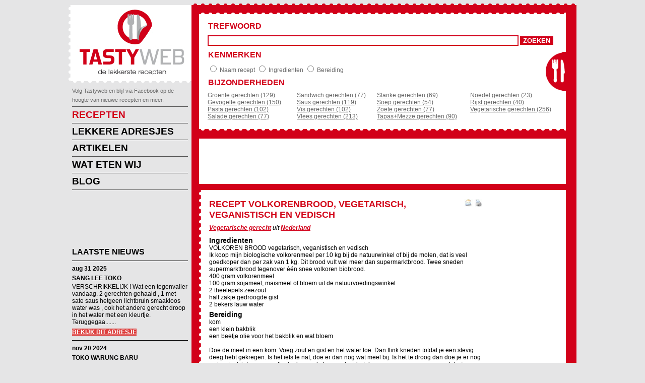

--- FILE ---
content_type: text/html
request_url: https://tastyweb.nl/recept/volkorenbrood,/vegetarisch,/veganistisch/en/vedisch
body_size: 15020
content:


<!DOCTYPE HTML>
<html>
<head>
	<meta http-equiv="Content-type" content="text/html;charset=ISO-8859-1" />
	<title>Recept Volkorenbrood, vegetarisch, veganistisch en vedisch @ tastyweb.nl</title>
	<meta name="content-language" content="nl"/>
	<meta name="description" content="  recept volkorenbrood, vegetarisch, veganistisch en vedisch VOLKOREN BROOD vegetarisch, veganistisch en vedisch  Ik koop mijn biologische volkorenmeel per 10 kg bij de natuurwinkel of bij de molen, dat is vee Nederlandse receptenNederlandse @ tastyweb.nl"/>
	<meta name="keywords" content="VOLKOREN BROOD vegetarisch veganistischvedischIk koop mijn biologische volkorenme per bijnatuurwink of bijmolen dat is ve goedkoper dan per zak van kg Dit brood vult w meer dan supermarktbrood Twee sneden supermarktbrood tegenover &#233;&#233;n snee volkoren biobrood volkorenmeel sojame ma&#239;sme of bloem uitnatuurvoedingswinkel zeezouthalf zakje gedroogde gist bekers lauw water"/>
	<meta name="robots" content="index,follow,all">
	<meta name=revisit-after content="7 DAYS">	
	<link href="/tastyweb/styles/styles.css" rel="stylesheet" type="text/css">
  <script language="JavaScript" type="text/javascript" src="/tastyweb/scripts/tooltip.js"></script>
	<script type="text/javascript" src="/tastyweb/scripts/swfobject.js"></script>
	<script type="text/javascript" src="https://apis.google.com/js/plusone.js">
    {lang: 'nl'}
  </script>
	<link rel="alternate" type="application/rss+xml" title="TastyWeb laatste 10 recepten" href="http://www.tastyweb.nl/rss.asp?lang=nl" /><meta property="fb:admins" content="100000739525619" />
<meta property="og:site_name" content="Tastyweb"/>
  <meta property="og:title" content="Recept Volkorenbrood, vegetarisch, veganistisch en vedisch @ tastyweb.nl"/>

  <meta property="og:url" content="http://www.tastyweb.nl/recept/volkorenbrood,/vegetarisch,/veganistisch/en/vedisch"/>
  <meta property="og:type" content="food"/>
</head>

<body>
<div id="container" class="container">
	
<!-- facebook -->
<div id="fb-root"></div>
<script>(function(d, s, id) {
  var js, fjs = d.getElementsByTagName(s)[0];
  if (d.getElementById(id)) return;
  js = d.createElement(s); js.id = id;
  js.src = "//connect.facebook.net/nl_NL/all.js#xfbml=1&appId=146450508849445";
  fjs.parentNode.insertBefore(js, fjs);
}(document, 'script', 'facebook-jssdk'));</script>
<!-- facebook -->
  <div id="links_logo_blok">
    <div id="links_links_border"></div>
    <div id="links_content"><a href="/default.asp?lang=nl" style="display:block; height:150px; width:239px;"></a></div>
    <div id="links_onder_border"></div>
    <div id="links_navigatie">
    	<div style="padding-bottom: 5px;">
				<span style="font-size: 11px;">Volg Tastyweb en blijf via Facebook op de hoogte van nieuwe recepten en meer.</span> <div class="fb-follow" data-href="https://www.facebook.com/tastyweb" data-layout="button_count" data-show-faces="true" data-font="arial" data-width="239"></div>
			</div>
      <ul class="nav">
        <li class="keuzerecept"><a href="/default.asp?lang=nl">RECEPTEN</a></li>
        <li class=""><a href="/tastyweb/adresjes.asp">LEKKERE ADRESJES</a></li>
        
        <li class=""><a href="/tastyweb/artikelen.asp">ARTIKELEN</a></li>
        <li class=""><a href="/tastyweb/weekmenu.asp">WAT ETEN WIJ</a></li>
        <li class=""><a href="/blogs/">BLOG</a></li>
        <!--<li class=""><a href="#">RECEPT TOEVOEGEN</a></li>-->
      </ul>
    </div>
    <div id="google_links">
    
<script type="text/javascript"><!--
google_ad_client = "ca-pub-8333013015483261";
/* links_recept */
google_ad_slot = "4504337214";
google_ad_width = 200;
google_ad_height = 90;
//-->
</script>
<script type="text/javascript"
src="https://pagead2.googlesyndication.com/pagead/show_ads.js">
</script>
    
    </div>
    <div id="recensies_lijst">
    	<h2>LAATSTE NIEUWS</h2>
      <hr>
    					
							<p class="date">aug 31 2025</p>
              <h3><a style="background-color:transparent; color:#000000; text-decoration:none" href="/tastyweb/adresdetails.asp?intAdresID=11&intAdresSoortID=4">SANG LEE TOKO</a></h3>
              <p>VERSCHRIKKELIJK !  Wat een tegenvaller vandaag. 2 gerechten gehaald , 1 met sate saus hetgeen lichtbruin smaakloos water was , ook het andere gerecht droop in het water met een kleurtje. Teruggegaa.......</p>
							<a href="/tastyweb/adresdetails.asp?intAdresID=11&intAdresSoortID=4">BEKIJK DIT ADRESJE</a>
              <hr>
							
							<p class="date">nov 20 2024</p>
              <h3><a style="background-color:transparent; color:#000000; text-decoration:none" href="/tastyweb/adresdetails.asp?intAdresID=174&intAdresSoortID=4">TOKO WARUNG BARU</a></h3>
              <p>Prima toko, de rendang is top maar de pittige kip wat te zoet voor mij.</p>
							<a href="/tastyweb/adresdetails.asp?intAdresID=174&intAdresSoortID=4">BEKIJK DIT ADRESJE</a>
              <hr>
							
							<p class="date">aug 25 2024</p>
              <h3><a style="background-color:transparent; color:#000000; text-decoration:none" href="/tastyweb/adresdetails.asp?intAdresID=67&intAdresSoortID=3">HET WINKELTJE</a></h3>
              <p>Weet iemand of restaurant Het Winkeltje nog te maken had met Ansje van Brandenberg, die met haar caf&#233; chantant naar dit pand was verhuisd? Ik heb hier ooit wel gegeten en het had wel een zeker entert.......</p>
							<a href="/tastyweb/adresdetails.asp?intAdresID=67&intAdresSoortID=3">BEKIJK DIT ADRESJE</a>
              <hr>
							
							<p class="date">apr 17 2024</p>
              <h3><a style="background-color:transparent; color:#000000; text-decoration:none" href="/recept/tajine/met/rundvlees/en/groenten">TAJINE MET RUNDVLEES EN GROENTEN</a></h3>
              <p>Heerlijk gerecht, ook wat gehakte dadels toegevoegd en ipv tomaten een pakje tomatenblokjes met knoflook genomen.</p>
							<a href="/recept/tajine/met/rundvlees/en/groenten#recensie">LEES ALLE RECENSIES</a>
              <hr>
							
							<p class="date">apr 16 2024</p>
              <h3><a style="background-color:transparent; color:#000000; text-decoration:none" href="/tastyweb/adresdetails.asp?intAdresID=174&intAdresSoortID=4">TOKO WARUNG BARU</a></h3>
              <p> Nog nooit zo slecht gegeten, dus weinig van gegeten.Smaakte bedorven en ieder gerecht was zeer sterk gekruid.Desondanks waren we (mijn man en ik)allebei doodziek van het eten.Zwaar diarree en overgev.......</p>
							<a href="/tastyweb/adresdetails.asp?intAdresID=174&intAdresSoortID=4">BEKIJK DIT ADRESJE</a>
              <hr>
							
							<p class="date">mrt 6 2024</p>
              <h3><a style="background-color:transparent; color:#000000; text-decoration:none" href="/tastyweb/adresdetails.asp?intAdresID=991&intAdresSoortID=3">BOWL STATION AMSTELVEEN POKE ACAI MEXICAN</a></h3>
              <p></p>
							<a href="/tastyweb/adresdetails.asp?intAdresID=991&intAdresSoortID=3">BEKIJK DIT ADRESJE</a>
              <hr>
							
							<p class="date">mrt 6 2024</p>
              <h3><a style="background-color:transparent; color:#000000; text-decoration:none" href="/tastyweb/adresdetails.asp?intAdresID=992&intAdresSoortID=3">BOWL STATION HELMOND POKE - ACAI - MEXICAN</a></h3>
              <p></p>
							<a href="/tastyweb/adresdetails.asp?intAdresID=992&intAdresSoortID=3">BEKIJK DIT ADRESJE</a>
              <hr>
							
							<p class="date">feb 9 2024</p>
              <h3><a style="background-color:transparent; color:#000000; text-decoration:none" href="/tastyweb/adresdetails.asp?intAdresID=94&intAdresSoortID=4">TOKO MAMPIR</a></h3>
              <p>Goede toko, uitgebreid assortiment en heerlijke kant en klaar gerechten. Ook voor advies. Ik kom er al vele jaren.</p>
							<a href="/tastyweb/adresdetails.asp?intAdresID=94&intAdresSoortID=4">BEKIJK DIT ADRESJE</a>
              <hr>
							
							<p class="date">okt 25 2023</p>
              <h3><a style="background-color:transparent; color:#000000; text-decoration:none" href="/recept/tajine/met/rundvlees/en/groenten">TAJINE MET RUNDVLEES EN GROENTEN</a></h3>
              <p>Gemaakt, heerlijk! Heb er nog wat wortel en pompoen bijgevoegd... Erg lekker en hele gezin, inclusief oma van 88, was enthousiast. Bedankt, gaan we zeker vaker doen.. </p>
							<a href="/recept/tajine/met/rundvlees/en/groenten#recensie">LEES ALLE RECENSIES</a>
              <hr>
							
							<p class="date">aug 17 2023</p>
              <h3><a style="background-color:transparent; color:#000000; text-decoration:none" href="/recept/pasta/met/zoete/tomaten/auberginesaus/en/mozzarella">PASTA MET ZOETE TOMATEN AUBERGINESAUS EN MOZZARELLA</a></h3>
              <p>Makkelijk recept en heeeeeeeerlijk om te eten bij een lekker glaasje wijn.!! </p>
							<a href="/recept/pasta/met/zoete/tomaten/auberginesaus/en/mozzarella#recensie">LEES ALLE RECENSIES</a>
              <hr>
							
							<p class="date">mei 8 2023</p>
              <h3><a style="background-color:transparent; color:#000000; text-decoration:none" href="/tastyweb/adresdetails.asp?intAdresID=210&intAdresSoortID=3">JAPANS RESTAURANT PARADIJS OOSTERHOUT</a></h3>
              <p>Wij zijn grote fan van aziatische / all you can eat restaurants, maar Paradijs steekt er met kop en schouders bovenuit.  Netjes gezellig schoon lekker, veel keuze en goede service aan tafel. Vriendel.......</p>
							<a href="/tastyweb/adresdetails.asp?intAdresID=210&intAdresSoortID=3">BEKIJK DIT ADRESJE</a>
              <hr>
							
							<p class="date">feb 9 2023</p>
              <h3><a style="background-color:transparent; color:#000000; text-decoration:none" href="/tastyweb/adresdetails.asp?intAdresID=94&intAdresSoortID=4">TOKO MAMPIR</a></h3>
              <p>Jammer in Terneuzen geen toko ,tja Boertje maar heeft niet alle bumbu's,zoals verse djuruk peruk enz en nergens lemper pasteitjes spekkoek te koop jammer</p>
							<a href="/tastyweb/adresdetails.asp?intAdresID=94&intAdresSoortID=4">BEKIJK DIT ADRESJE</a>
              <hr>
							
							<p class="date">jan 9 2023</p>
              <h3><a style="background-color:transparent; color:#000000; text-decoration:none" href="/recept/sambal/goreng/tahoe/met/petehbonen">SAMBAL GORENG TAHOE MET PETEHBONEN</a></h3>
              <p><img align="right" src="/tastyweb/images/image(9).jpg" height="50"/>Prima recept voor tahoe met petihbonen. De geur klopt. Santenblok werkt ook maar dan moet je even raspen en wat melk ter verdunning gebruiken. Als je er een paar gebakken garnalen aan toevoegt wordt.......</p>
							<a href="/recept/sambal/goreng/tahoe/met/petehbonen#recensie">LEES ALLE RECENSIES</a>
              <hr>
							
							<p class="date">nov 27 2022</p>
              <h3><a style="background-color:transparent; color:#000000; text-decoration:none" href="/recept/mosterdsaus">MOSTERDSAUS</a></h3>
              <p>Ik zocht een vegetarische variant op de mosterdsaus die ik gewoonlijk maakte. Onze vegetari&#235;r heeft er met smaak van gegeten.</p>
							<a href="/recept/mosterdsaus#recensie">LEES ALLE RECENSIES</a>
              <hr>
							
							<p class="date">aug 27 2022</p>
              <h3><a style="background-color:transparent; color:#000000; text-decoration:none" href="/recept/gestoomde/visrolletjes">GESTOOMDE VISROLLETJES</a></h3>
              <p>dit recept zit al 10 jaar in mijn routine, toppertje.  ben aleen niet zo van het platslaan, als je bv kabeljouw filet gebruikt met een scherp mes fillets in de dikte halveren</p>
							<a href="/recept/gestoomde/visrolletjes#recensie">LEES ALLE RECENSIES</a>
              <hr>
							
				
    </div>
    <div>
    	<div class="fb-activity" data-site="http://www.tastyweb.nl" data-width="239" data-height="300" data-header="false" data-font="arial" data-recommendations="false"></div>
    </div>
  </div>

  <div id="content_blok">
    <div id="content_boven_border" class="homepage_boven_border"></div>
    <div id="content_inhoud" class="homepage_inhoud">
    	


<div id="zoekbox">
  <div id="zoekbox_boven_border" class="zoekbox_boven_border"></div>
  <div id="zoekbox_content" style="background:#fff url(/tastyweb/styles/img/bestek_homepage.jpg) right center no-repeat;">
    <form name="zoekform" action="/tastyweb/zoek-recept.asp" method="post">
      <table border="0" class="zoeken">
        <tr>
          <th colspan="4">TREFWOORD</th>
        </tr>
        <tr>
          <td colspan="4"><input type="text" size="75" maxlength="50" name="zoekstring" style="border: #d20019 2px solid;" value=""/>
            <input type="submit" value="ZOEKEN" class="rode_button"/></td>
        </tr>
        <tr>
          <th colspan="4">KENMERKEN</th>
        </tr>
        <tr>
          <td colspan="4"><input type="radio" name="soort" value="naam" />
            Naam recept
            <input type="radio" name="soort" value="ingredient" />
            Ingredienten
            <input type="radio" name="soort" value="bereiding" />
            Bereiding</td>
        </tr>
        <tr>
          <th>BIJZONDERHEDEN</th>
        </tr>
        <tr>
          <td style="width:25%; vertical-align:top;">
							
            <a href="/recepten/groente/gerechten">Groente gerechten (129)</a><br/>
            
            <a href="/recepten/gevogelte/gerechten">Gevogelte gerechten (150)</a><br/>
            
            <a href="/recepten/pasta/gerechten">Pasta gerechten (102)</a><br/>
            
            <a href="/recepten/salade/gerechten">Salade gerechten (77)</a><br/>
            </td><td>
            <a href="/recepten/sandwich/gerechten">Sandwich gerechten (77)</a><br/>
            
            <a href="/recepten/saus/gerechten">Saus gerechten (119)</a><br/>
            
            <a href="/recepten/vis/gerechten">Vis gerechten (102)</a><br/>
            
            <a href="/recepten/vlees/gerechten">Vlees gerechten (213)</a><br/>
            </td><td>
            <a href="/recepten/slanke/gerechten">Slanke gerechten (69)</a><br/>
            
            <a href="/recepten/soep/gerechten">Soep gerechten (54)</a><br/>
            
            <a href="/recepten/zoete/gerechten">Zoete gerechten (77)</a><br/>
            
            <a href="/recepten/tapas+mezze/gerechten">Tapas+Mezze gerechten (90)</a><br/>
            </td><td>
            <a href="/recepten/noedel/gerechten">Noedel gerechten (23)</a><br/>
            
            <a href="/recepten/rijst/gerechten">Rijst gerechten (40)</a><br/>
            
            <a href="/recepten/vegetarische/gerechten">Vegetarische gerechten (256)</a><br/>
            
          </td>
        </tr>
      </table>
    </form>
  </div>
  <div id="zoekbox_onder_border" class="zoekbox_onder_border"></div>
  <div class="google_banner"> 
    <script type="text/javascript"><!--
						google_ad_client = "ca-pub-8333013015483261";
						/* onder zoekblok */
						google_ad_slot = "2907109782";
						google_ad_width = 728;
						google_ad_height = 90;
						//-->
						</script> 
    <script type="text/javascript"
						src="https://pagead2.googlesyndication.com/pagead/show_ads.js">
						</script> 
  </div>
</div>

        <div id="content_main" itemtype="http://schema.org/Recipe" itemscope="" class="hrecipe">
          <div class="content_full">
          	<div class="content_recipe_links_border"></div>
            <div class="content_recipe_content content_met_skyscraper">
                          		<!-- AddThis Button BEGIN -->
                  <div class="addthis_toolbox addthis_default_style " style="float: right; margin-top: 3px;">
                    <a class="addthis_button_facebook_like" fb:like:layout="button_count"></a>
                  	<a href="javascript:void(0);" title="Mail recept naar" onClick="window.open('/tastyweb/mailto.asp?lang=nl&intreceptid=667&intsoortid=20','Email','width=550,height=350')"><img src="/tastyweb/Images/mailto.gif" alt="" height="15" border="0" /></a>
										<a href="javascript:void(0);" title="Print recept" onClick="window.open('/tastyweb/printrecept.asp?lang=nl&intreceptid=667&intsoortid=20','Print','width=700,height=500,scrollbars=yes')"><img src="/tastyweb/Images/printbutton.gif" alt="" height="15" border="0" /></a>
                    <a class="addthis_button_compact"></a>
                    <a class="addthis_counter addthis_bubble_style"></a>
                    <a class="addthis_button_facebook_follow" addthis:userid="tastyweb"></a>
                    
		                &nbsp;<g:plusone size="small"></g:plusone>
					<script type="text/javascript">
					var addthis_config = {
						  data_ga_property: 'UA-67388-1',
						  data_ga_social: true,
						  data_track_addressbar:false
					   };
					</script>
					<script type="text/javascript" src="//s7.addthis.com/js/300/addthis_widget.js#pubid=ra-4e40caca06fdc4db"></script>
                  </div>
          <article>
              <header><h1> RECEPT <span itemprop="name" class="fn">VOLKORENBROOD, VEGETARISCH, VEGANISTISCH EN VEDISCH</span></h1></header>
              
              <p style="padding-top:5px;">
              	<i>
					<b><a href="/recepten/vegetarische/gerechten">Vegetarische gerecht</a></b> uit <b><u><a href="/recepten/uit/Nederland"> Nederland</a> </u></b>
                </i>
              </p>
              <h3>Ingredienten</h3>
              <div itemprop="ingredients">	            
      		  <ul style="margin: 0; list-style: none;"><li class="ingredient" itemprop="ingredients">VOLKOREN BROOD vegetarisch, veganistisch en vedisch</li><li class="ingredient" itemprop="ingredients"></li><li class="ingredient" itemprop="ingredients">Ik koop mijn biologische volkorenmeel per 10 kg bij de natuurwinkel of bij de molen, dat is veel goedkoper dan per zak van 1 kg. Dit brood vult wel meer dan supermarktbrood. Twee sneden supermarktbrood tegenover één snee volkoren biobrood. </li><li class="ingredient" itemprop="ingredients"></li><li class="ingredient" itemprop="ingredients">400 gram volkorenmeel</li><li class="ingredient" itemprop="ingredients">100 gram sojameel, maïsmeel of bloem uit de natuurvoedingswinkel</li><li class="ingredient" itemprop="ingredients">2 theelepels zeezout</li><li class="ingredient" itemprop="ingredients">half zakje gedroogde gist  </li><li class="ingredient" itemprop="ingredients">2 bekers lauw water</li><li></li></ul>
              </div>
              
			  <h3 style="margin-top: 5px;">Bereiding</h3>
              <div itemscope="instructions" class="instructions">
              	kom<br/>een klein bakblik<br/>een beetje olie voor het bakblik en wat bloem<br/><br/>Doe de meel in een kom. Voeg zout en gist en het water toe. Dan flink kneden totdat je een stevig deeg hebt gekregen. Is het iets te nat, doe er dan nog wat meel bij. Is het te droog dan doe je er nog wat water bij. Leg een natte doek over de kom en laat het deeg een uur op een warme plek rijzen. Het kleine bakblik klaar zetten dat is ingevet en van een bloem laagje is voorzien. Na dat uur weer flink doorkneden en de deegbal in het blik leggen. Je handen wat nat maken en de deegbal over het blik verdelen zodat een mooie egale bovenkant ontstaat. Plaats het bakblik in de oven en laat het een half uur staan. Daarna zet je de stand op 200 graden en bak je het brood in 40 min af. <br/>Er zijn ook broodkneedmachines in de handel die je helpen met het kneden van brood. De machines zijn behoorlijk prijzig maar als je reuma hebt is het wel een uitkomst. <br/><br/>baktip: probeer zo veel mogelijk in het weekend te bakken als je een dag en nachtmeter hebt. Het scheelt enorm in de elektrakosten. Een goede elektrische oven gebruikt 600 watt voor het bakken van 2 broden, als je die tegelijk bakt.<br/>
              </div>
           </article>
              
              <p><b>Recept 9 keer bezocht en 2 keer doorgestuurd, toegevoegd op <span class="published"><span class="value-title" title="2002-05-10"></span><time datetime="2002-05-10" itemprop="published">10-5-2002</time></span> door  <span itemprop="author" class="author">Joke Ladan</span>.</b></p>              
              <div>
              		<!-- AddThis Button BEGIN -->
                  <div class="addthis_toolbox addthis_default_style ">
                    <a class="addthis_button_facebook_like" fb:like:layout="button_count"></a>
                  	<a href="javascript:void(0);" title="Mail recept naar" onClick="window.open('/tastyweb/mailto.asp?lang=nl&intreceptid=667&intsoortid=20','Email','width=550,height=350')"><img src="/tastyweb/Images/mailto.gif" alt="" height="15" border="0" /></a>
										<a href="javascript:void(0);" title="Print recept" onClick="window.open('/tastyweb/printrecept.asp?lang=nl&intreceptid=667&intsoortid=20','Print','width=700,height=500,scrollbars=yes')"><img src="/tastyweb/Images/printbutton.gif" alt="" height="15" border="0" /></a>
                    <a class="addthis_button_compact"></a>
                    <a class="addthis_counter addthis_bubble_style"></a>
                    <a class="addthis_button_facebook_follow" addthis:userid="tastyweb"></a>
                    
		                &nbsp;<g:plusone size="small"></g:plusone>
					<script type="text/javascript">
					var addthis_config = {
						  data_ga_property: 'UA-67388-1',
						  data_ga_social: true,
						  data_track_addressbar:false
					   };
					</script>
			        <script type="text/javascript" src="//s7.addthis.com/js/300/addthis_widget.js#pubid=ra-4e40caca06fdc4db"></script>
                  </div>
              </div>
              
              <div align="center">
				<script type="text/javascript"><!--
				google_ad_client = "ca-pub-8333013015483261";
				/* onder recept test groter */
				google_ad_slot = "3024370014";
				google_ad_width = 336;
				google_ad_height = 280;
				//-->
				</script>
				<script type="text/javascript"
				src="https://pagead2.googlesyndication.com/pagead/show_ads.js">
				</script>
              </div>
            </div>

			<div class="skyscraper_google">
				<script type="text/javascript"><!--
				google_ad_client = "ca-pub-8333013015483261";
				/* naast recept 28-2-2013 */
				google_ad_slot = "4538531471";
				google_ad_width = 160;
				google_ad_height = 600;
				//-->
				</script>
				<script type="text/javascript"
				src="https://pagead2.googlesyndication.com/pagead/show_ads.js">
				</script>
			</div>
          </div>


	<div class="recensies_content">
    	<h1>Andere recepten die mogelijk interessant zijn</h1>
		<table style="width:100%; background-color: #ffffff;margin-top: 5px; padding-top: 5px;" border="0">
		<tr>
		
		  <td style="width:17%; font-size:10px;text-align:center;font-weight: bold;">
			<a style="color: #000000;text-decoration: none;" href="/recept/gevulde/champignonhoeden">
			  Gevulde Champignonhoeden<br/>
			</a>
		  </td>
		
		  <td style="width:17%; font-size:10px;text-align:center;font-weight: bold;">
			<a style="color: #000000;text-decoration: none;" href="/recept/dipsaus/aubergine/en/humus/vegetarich,/veganistisch/en/vedisch">
			  Dipsaus aubergine en humus vegetarich, veganistisch en vedisch<br/>
			</a>
		  </td>
		
		  <td style="width:17%; font-size:10px;text-align:center;font-weight: bold;">
			<a style="color: #000000;text-decoration: none;" href="/recept/knoflookbrood">
			  Knoflookbrood<br/>
			</a>
		  </td>
		
		  <td style="width:17%; font-size:10px;text-align:center;font-weight: bold;">
			<a style="color: #000000;text-decoration: none;" href="/recept/sojaslagroom/en/sojanaise/vegetarisch,veganistisch/en/vedisch">
			  Sojaslagroom en sojanaise vegetarisch,veganistisch en vedisch<br/>
			</a>
		  </td>
		
		  <td style="width:17%; font-size:10px;text-align:center;font-weight: bold;">
			<a style="color: #000000;text-decoration: none;" href="/recept/oliebollen,/vegetarisch,/veganistisch/en/vedisch">
			  Oliebollen, vegetarisch, veganistisch en vedisch<br/>
			</a>
		  </td>
		
		  <td style="width:17%; font-size:10px;text-align:center;font-weight: bold;">
			<a style="color: #000000;text-decoration: none;" href="/recept/roomsaus/met/ei,/vegetarisch">
			  Roomsaus met ei, vegetarisch<br/>
			</a>
		  </td>
		
		</tr>
		<tr>
		
		  <td style="width:17%; font-size:10px;text-align:center;">
			<a style="color: #000000;text-decoration: none;" href="/recept/gevulde/champignonhoeden">
			  
			  &nbsp;      
			</a>
		  </td>
		
		  <td style="width:17%; font-size:10px;text-align:center;">
			<a style="color: #000000;text-decoration: none;" href="/recept/dipsaus/aubergine/en/humus/vegetarich,/veganistisch/en/vedisch">
			  
			  &nbsp;      
			</a>
		  </td>
		
		  <td style="width:17%; font-size:10px;text-align:center;">
			<a style="color: #000000;text-decoration: none;" href="/recept/knoflookbrood">
			  
			  &nbsp;      
			</a>
		  </td>
		
		  <td style="width:17%; font-size:10px;text-align:center;">
			<a style="color: #000000;text-decoration: none;" href="/recept/sojaslagroom/en/sojanaise/vegetarisch,veganistisch/en/vedisch">
			  
			  &nbsp;      
			</a>
		  </td>
		
		  <td style="width:17%; font-size:10px;text-align:center;">
			<a style="color: #000000;text-decoration: none;" href="/recept/oliebollen,/vegetarisch,/veganistisch/en/vedisch">
			  
			  &nbsp;      
			</a>
		  </td>
		
		  <td style="width:17%; font-size:10px;text-align:center;">
			<a style="color: #000000;text-decoration: none;" href="/recept/roomsaus/met/ei,/vegetarisch">
			  
			  &nbsp;      
			</a>
		  </td>
		
		</tr>
		</table>
      </div>

          <div class="recensies_content">          
            <hr/>
	       	<a name="recensie"></a><h3 style="float:left; padding-bottom:5px;">Reacties op dit recept: </h3><h3 style="float:right;margin-bottom: 5px;"><a style="background-color:#FFFFFF; color: #D20019; text-decoration: none;" href="/tastyweb/Onderhoud/recensieadd.asp?soortrecensie=recept&lang=nl&intSoortID=20&intID=667">VOEG EEN REACTIE TOE</a></h3>
            <hr style="clear:left;"/>
            Bezoekers hebben hier nog geen recensie opgegeven. Voer nu uw reactie in!
          </div>
        </div>
    </div>
  </div>
</div>
<div style="clear:both"></div>
<div id="container_footer">
  <div id="sitemap">
  	
  	<table>
    	<tr>
      	<th>
        	Recepten
        </th>
      	<th>
        	Recepten uit
        </th>
      	<th>&nbsp;
          
        </th>
      	<th>
        	Diversen
        </th>
			</tr>    
    	<tr>
      	<td>
        	
	             <a href="/recepten/groente/gerechten">Groente gerechten</a><br/>
          
	             <a href="/recepten/gevogelte/gerechten">Gevogelte gerechten</a><br/>
          
	             <a href="/recepten/pasta/gerechten">Pasta gerechten</a><br/>
          
	             <a href="/recepten/salade/gerechten">Salade gerechten</a><br/>
          
	             <a href="/recepten/sandwich/gerechten">Sandwich gerechten</a><br/>
          
	             <a href="/recepten/saus/gerechten">Saus gerechten</a><br/>
          
	             <a href="/recepten/vis/gerechten">Vis gerechten</a><br/>
          
	             <a href="/recepten/vlees/gerechten">Vlees gerechten</a><br/>
          
	             <a href="/recepten/slanke/gerechten">Slanke gerechten</a><br/>
          
	             <a href="/recepten/soep/gerechten">Soep gerechten</a><br/>
          
	             <a href="/recepten/zoete/gerechten">Zoete gerechten</a><br/>
          
	             <a href="/recepten/tapas+mezze/gerechten">Tapas+Mezze gerechten</a><br/>
          
	             <a href="/recepten/noedel/gerechten">Noedel gerechten</a><br/>
          
	             <a href="/recepten/rijst/gerechten">Rijst gerechten</a><br/>
          
	             <a href="/recepten/vegetarische/gerechten">Vegetarische gerechten</a><br/>
          
        </td>
      	<td>
        	
          	<a href="/recepten/uit/amerika">Amerika</a><br/>
            
          
          	<a href="/recepten/uit/antillen+caraibben">Antillen+Caraibben</a><br/>
            
          
          	<a href="/recepten/uit/argentinie">Argentinie</a><br/>
            
          
          	<a href="/recepten/uit/australie">Australie</a><br/>
            
          
          	<a href="/recepten/uit/belgie">Belgie</a><br/>
            
          
          	<a href="/recepten/uit/brazilie">Brazilie</a><br/>
            
          
          	<a href="/recepten/uit/bulgarije">Bulgarije</a><br/>
            
          
          	<a href="/recepten/uit/chili">Chili</a><br/>
            
          
          	<a href="/recepten/uit/china">China</a><br/>
            
          
          	<a href="/recepten/uit/duitsland">Duitsland</a><br/>
            
          
          	<a href="/recepten/uit/frankrijk">Frankrijk</a><br/>
            
          
          	<a href="/recepten/uit/griekenland">Griekenland</a><br/>
            
          
          	<a href="/recepten/uit/groot/britannie">Groot Britannie</a><br/>
            
          
          	<a href="/recepten/uit/hongarije">Hongarije</a><br/>
            
          
          	<a href="/recepten/uit/ierland">Ierland</a><br/>
            
          
          	<a href="/recepten/uit/india">India</a><br/>
            
          
          	<a href="/recepten/uit/indonesie">Indonesie</a><br/>
            
          
          	<a href="/recepten/uit/israel">Israel</a><br/>
            
          
          	<a href="/recepten/uit/italie">Italie</a><br/>
            
          
          	<a href="/recepten/uit/japan">Japan</a><br/>
            
          
						
        </td>
      	<td>
        	
          	<a href="/recepten/uit/joegoslavie">Joegoslavie</a><br/>
            
          
          	<a href="/recepten/uit/korea">Korea</a><br/>
            
          
          	<a href="/recepten/uit/maleisie">Maleisie</a><br/>
            
          
          	<a href="/recepten/uit/marokko">Marokko</a><br/>
            
          
          	<a href="/recepten/uit/mexico">Mexico</a><br/>
            
          
          	<a href="/recepten/uit/midden/oosten">Midden Oosten</a><br/>
            
          
          	<a href="/recepten/uit/nederland">Nederland</a><br/>
            
          
          	<a href="/recepten/uit/noorwegen">Noorwegen</a><br/>
            
          
          	<a href="/recepten/uit/oostenrijk">Oostenrijk</a><br/>
            
          
          	<a href="/recepten/uit/polen">Polen</a><br/>
            
          
          	<a href="/recepten/uit/rusland">Rusland</a><br/>
            
          
          	<a href="/recepten/uit/singapore">Singapore</a><br/>
            
          
          	<a href="/recepten/uit/spanje">Spanje</a><br/>
            
          
          	<a href="/recepten/uit/suriname">Suriname</a><br/>
            
          
          	<a href="/recepten/uit/thailand">Thailand</a><br/>
            
          
          	<a href="/recepten/uit/turkije">Turkije</a><br/>
            
          
          	<a href="/recepten/uit/vietnam">Vietnam</a><br/>
            
          
          	<a href="/recepten/uit/zuid/afrika">Zuid Afrika</a><br/>
            
          
          	<a href="/recepten/uit/zweden">Zweden</a><br/>
            
          
        
        </td>
      	<td>
       		<!--<a href="/tastyweb/tastymap.asp?lang=nl">Tasty Map</a><br/>-->
          <a href="/tastyweb/toprecepten.asp?lang=nl">Top 10 recepten</a><br/>
          <a href="/thema/kindvriendelijke/recepten">Kindvriendelijke recepten</a><br/>
          <a href="/thema/baby/recepten">Baby recepten</a><br/>
      
        
            <a href="/thema/kerst/recepten">Kerst Recepten</a><br/>	
          
          <a href="/informatie/over/sushi">Sushi Informatie</a><br/>
          <a href="/tastyweb/adresjes.asp">Lekkere recensies en adresjes</a>
              <br/>
          <!--
          <a href="/tastyweb/gastenboek.asp?lang=nl&amp;aantal=15">Gastenboek</a><br/>
          <a href="/tastyweb/linkspagina.asp">Lekkere Links</a>                
          -->
          <br/>
                      <a href="/tastyweb/onderhoud/onderhoud.asp?lang=nl" >Toevoegen recepten</a><br/>
          <a href="/tastyweb/weekmenu.asp" >Weekmenu</a><br/>
        
          <a href="/tastyweb/persinfo.asp?lang=nl" >Persoonlijke info</a><br/>	
          <a href="/rss.asp?lang=nl" >RSS</a><br/>	

        </td>
			</tr>
    </table>

  </div>
</div>
</body>
</html>


--- FILE ---
content_type: text/html; charset=utf-8
request_url: https://accounts.google.com/o/oauth2/postmessageRelay?parent=https%3A%2F%2Ftastyweb.nl&jsh=m%3B%2F_%2Fscs%2Fabc-static%2F_%2Fjs%2Fk%3Dgapi.lb.en.OE6tiwO4KJo.O%2Fd%3D1%2Frs%3DAHpOoo_Itz6IAL6GO-n8kgAepm47TBsg1Q%2Fm%3D__features__
body_size: 163
content:
<!DOCTYPE html><html><head><title></title><meta http-equiv="content-type" content="text/html; charset=utf-8"><meta http-equiv="X-UA-Compatible" content="IE=edge"><meta name="viewport" content="width=device-width, initial-scale=1, minimum-scale=1, maximum-scale=1, user-scalable=0"><script src='https://ssl.gstatic.com/accounts/o/2580342461-postmessagerelay.js' nonce="Ntb606zs3aJOnR44LU4-OQ"></script></head><body><script type="text/javascript" src="https://apis.google.com/js/rpc:shindig_random.js?onload=init" nonce="Ntb606zs3aJOnR44LU4-OQ"></script></body></html>

--- FILE ---
content_type: text/html; charset=utf-8
request_url: https://www.google.com/recaptcha/api2/aframe
body_size: 269
content:
<!DOCTYPE HTML><html><head><meta http-equiv="content-type" content="text/html; charset=UTF-8"></head><body><script nonce="0KLmug9N3YjAq63ZTN_ttg">/** Anti-fraud and anti-abuse applications only. See google.com/recaptcha */ try{var clients={'sodar':'https://pagead2.googlesyndication.com/pagead/sodar?'};window.addEventListener("message",function(a){try{if(a.source===window.parent){var b=JSON.parse(a.data);var c=clients[b['id']];if(c){var d=document.createElement('img');d.src=c+b['params']+'&rc='+(localStorage.getItem("rc::a")?sessionStorage.getItem("rc::b"):"");window.document.body.appendChild(d);sessionStorage.setItem("rc::e",parseInt(sessionStorage.getItem("rc::e")||0)+1);localStorage.setItem("rc::h",'1767862127283');}}}catch(b){}});window.parent.postMessage("_grecaptcha_ready", "*");}catch(b){}</script></body></html>

--- FILE ---
content_type: text/css
request_url: https://tastyweb.nl/tastyweb/styles/styles.css
body_size: 3881
content:
@charset "utf-8";
/* CSS Document */

body {
	margin: 0;
	background-color: #e5e5e6;
	padding: 10px 3px 30px 3px;
	font-family:Arial;
	color: #666666;
	height:auto;
}

a {
  color: #d20019;
}


/* ~~ Element-/tagkiezers ~~ */
ul, ol, dl { /* Vanwege de verschillen tussen browsers kunt u het beste geen opvulling en marges gebruiken voor lijsten. Voor consistentie kunt u hier of bij de items (LI, DT, DD) voor de lijsten de gewenste waarden opgeven. Houd er rekening mee dat wat u hier doet, wordt gebruikt in de navigatielijst, tenzij u een specifiekere kiezer opgeeft. */
	padding: 0;
	margin: 0;
}

hr {
	border: 0;
	height: 1px;
	color:#FFFFFF;
	background-color:#FFFFFF;
	width:100%;
}

ul.nav {
	list-style: none; 
	border-top: 1px solid #555555;
	margin-bottom: 15px;
}
ul.nav li {
	border-bottom: 1px solid #555555;
	padding-left: 0px;
}

ul.nav li.keuzerecept a {
	color: #d20019;	
}

ul.nav li.keuzeadres a {
	color: #608c93;	
}

ul.nav li.keuzeartikel a {
	color: #4e3d83;	
}

ul.nav li.keuzewij a {
	/*color: #db8600;*/
	color: #d20019;	
}

ul.nav li.keuzeblog a {
	color: #db8600;
}

ul.nav li.keuzetoevoegen a {
	color: #73343e;	
}

ul.nav li.keuzeingredient a {
	color: #79943e;	
}

.chkfield {
	display:none;
}

ul.nav a, ul.nav a:visited { 
	padding: 5px 7px 5px 0px;
	display: block; 
	text-decoration: none;
	font-weight:bold;
	font-size:19px;
	color: #000000;
}
ul.nav a:hover, ul.nav a:active, ul.nav a:focus { 
}

table.zoeken a, table.zoeken a:visited { 
	text-decoration: underline;
	font-size:12px;
	color: #666666;
}

table.zoekenadres a, table.zoekenadres a:visited { 
	text-decoration: underline;
	font-size:12px;
	color: #666666;
}

table.zoekeningredient a, table.zoekeningredient a:visited { 
	text-decoration: underline;
	font-size:12px;
	color: #666666;
}

ul.nav a:hover, ul.nav a:active, ul.nav a:focus { 
}

table.zoeken {
	font-size: 12px; 
	color: #666666;
	border: 1px;
	width: 100%;
}

table.zoekeningredient {
	font-size: 12px; 
	color: #666666;
	border: 1px;
}

table.zoekenadres {
	font-size: 12px; 
	color: #666666;
	border: 1px;
}

table.zoeken th {
	text-align:left; 
	font-size:16px; 
	font-weight:bold; 
	color: #d20019;
	height: 30px;
}

table.zoekenadres th {
	text-align:left; 
	font-size:16px; 
	font-weight:bold; 
	color: #608c93;
	height: 30px;
}

table.zoekeningredient th {
	text-align:left; 
	font-size:16px; 
	font-weight:bold; 
	color: #8fa461;
	height: 30px;
}

table.zoeken td {
	padding: 0;	
}

table.zoeken tr {
	padding: 0;
}

table.artikeltabel {
	color: #4e3d8e;
}

table.blogtabel {
	color: #db8600;
}

table.artikeltabel a {
	text-decoration: underline;
	color: #4e3d8e;
	font-size: 12px;
}

table.artikeltabel th {
	text-align: left;
	font-size:16px; 
}


table.blogtabel a {
	text-decoration: underline;
	color: #db8600;
	font-size: 12px;
}

table.blogtabel th {
	text-align: left;
	font-size:16px; 
}

h1 {
	text-align:left; 
	font-size:19px; 
	font-weight:bold;
	padding: 0;
	margin: 0;
}

h2 {
	text-align:left; 
	font-size:16px; 
	font-weight:bold;
	padding: 0;
	margin: 0;
}

h3 {
	text-align:left; 
	font-size:14px; 
	font-weight:bold;
	padding: 0;
	margin: 0;	
}

table {
	
}

td {
	vertical-align: top;
}

#container {
	margin: 0 auto;
	min-height: 600px;
	height: 100%;
	width: 1008px;
	overflow: hidden;
	clear: both;
}

.container {
	background-color: #d20019; 
}

.container_adres {
	background-color: #608c93;
}

.container_artikel {
	background-color: #4e3d8e;
}

.container_ingredient {
	background-color: #79943e;
}

.container_blog {
	background-color: #db8600;
}

#container_footer {
	margin: 0 auto;
	background-color: #e5e5e6;
	min-height: 100px;
	height: 100%;
	width: 1008px;
	clear: both;
}

#sitemap {
	margin: 15px 3px 30px 0px;
	padding-left: 15px;
	min-heigth: 100px;
  clear: both;
  width: 993px;
  background-color: #9a9a9a;
}

#sitemap table {
	padding-top: 10px;
	width: 100%;
}

#sitemap th {
	color: #000000;
	font-size: 13px;
	font-weight: bolder;
	width: 25%;
	text-align:left;
}

#sitemap a {
	color: #ffffff;
	font-size: 11px;
	text-decoration: none;
}

#links_logo_blok {
	width:244px;
	float: left;
	height:100%;
	background-color: #e5e5e6;
}

#google_links {
	margin: 0px 7px 5px 7px;	
	background-color: #e5e5e6;
}

#recensies_lijst {
	margin: 0px 7px 5px 7px;
	color: #000000;
	background-color: #e5e5e6;
}

#recensies_lijst hr {
	color:#000000;
	background-color:#000000;
}

#recensies_lijst p {	
	margin: 3px 0 3px 0;
	font-family:Arial, Helvetica, sans-serif;
	font-size: 12px;
}

#recensies_lijst h3 {
	text-align:left; 
	font-size:14px; 
	font-weight:bold;
	padding: 0;
	margin: 0;
}

#recensies_lijst a {
	font-size:12px; 
	font-weight: 800;
	background-color: #dd403e;
	color: #ffffff;
}

#links_links_border {
	margin: 0px;
	padding-left:0px;
	width: 5px;
	background:#e5e5e6 url(img/Wit_links.png) repeat-y left top;
	height:150px;
	float: left;
}

#links_content {
	width: 239px;
	height: 150px;
	min-heigth:150px;
	float: left;
	background: #fff url(img/Logo.jpg) no-repeat center;
}

#links_onder_border {
	margin: 0px;
	padding-left:0px;
	width: 239px;
	background:#e5e5e6 url(img/Wit_onder.png) repeat-x left top;
	height:5px;
	float: right;
	clear:right;
}

#links_navigatie {
	margin-left: 7px;
	margin-right: 7px;
	padding-top: 5px;
	clear:both;
	background-color: #e5e5e6;
}

.rode_button {
	border: none; 
	background-color: #d20019; 
	color: #fff; 
	font-family: Arial; 
	font-weight: bold;
}

.adres_button {
	border: none; 
	background-color: #608c93; 
	color: #fff; 
	font-family: Arial; 
	font-weight: bold;
}

#content_blok {
	float: left;
	width: 761px;
	height: 100%;
}

#content_boven_border {
	position:absolute;
	top: 7px;
	padding-left:0px;
	width: 761px;
	height:4px;
}

.homepage_boven_border {
	background:#e5e5e6 url(img/Rood_boven.png) repeat-x left top;
}

.homepage_boven_border_adres {
	background:#e5e5e6 url(img/Blauw_boven.png) repeat-x left top;
}

.homepage_boven_border_artikel {
	background:#e5e5e6 url(img/Paars_boven.png) repeat-x left top;
}

.homepage_boven_border_ingredient {
	background:#e5e5e6 url(img/Groen_boven.png) repeat-x left top;
}

.homepage_boven_border_blog {
	background:#e5e5e6 url(img/Geel_boven.png) repeat-x left top;
}

#content_inhoud {
	float:inherit;
	padding-left:0px;
	width: 761px;
	height: auto;
	min-height:500px;
	clear:right;
	margin-top:0;
}

.homepage_inhoud {
	background-color:#d20019;	
}

.homepage_adresjes {
	background-color:#608c93;
}

.homepage_artikel {
	background-color:#4e3d8e;
}

.homepage_ingredient {
	background-color:#79943e;
}

.homepage_blog {
	background-color:#db8600;
}

#zoekbox {
	background-color:#ffffff;
	width: 728px;
	min-height: 100px;
	margin: 15px 15px 7px 15px;
}

#zoekbox_content {
	padding: 5px 0 15px 15px;
	min-height: 100px;
}

#zoekbox_boven_border {
	padding-left:0px;
	width: 728px;
	height:4px;
}

.zoekbox_boven_border {
	background:#d20019 url(img/Wit_boven.png) repeat-x left top;
}

.zoekbox_boven_border_adres {
	background:#608c93 url(img/Wit_boven.png) repeat-x left top;
}

.zoekbox_boven_border_artikel {
	background:#4e3d8e url(img/Wit_boven.png) repeat-x left top;
}

.zoekbox_boven_border_ingredient {
	background:#79943e url(img/Wit_boven.png) repeat-x left top;
}

.zoekbox_boven_border_blog {
	background:#db8600 url(img/Wit_boven.png) repeat-x left top;
}

#zoekbox_onder_border {
	padding-left:0px;
	width: 728px;
	height:5px;
	clear: both;
	margin: 0;
	padding-bottom: 15px;
}

.zoekbox_onder_border {
	background:#d20019 url(img/Wit_onder.png) repeat-x left top;
}

.zoekbox_onder_border_adres {
	background:#608c93 url(img/Wit_onder.png) repeat-x left top;
}

.zoekbox_onder_border_artikel {
	background:#4e3d8e url(img/Wit_onder.png) repeat-x left top;
}

.zoekbox_onder_border_ingredient {
	background:#79943e url(img/Wit_onder.png) repeat-x left top;
}

.zoekbox_onder_border_blog {
	background:#db8600 url(img/Wit_onder.png) repeat-x left top;
}

.google_banner {
 min-height:90px;
 height: 90px;
}

#content_main {
	color: #ffffff;
	padding: 5px 15px 15px 15px;
	height: auto;
	font-size: 12px;
}


.recensies_content {
	margin-top: 10px;
	color:#ffffff;
	padding-right: 3px;
}

.recensies_content hr {
	background-color: #dd403e;
}

.recensies_content a {
	color: #ffffff;
}

.content_full a {
	color: #FFF;
}

.content_full h1 {
	margin: 3px 0 3px 0;	
}

.content_full p {
	margin: 3px 2px 10px 0;	
}

.content_full hr {
	background-color: #ffffff;
}

.content_recipe_content a {
	color: #d20019;
}

.content_lijst {
	padding: 15px 0 0 15px;
	font-weight: bold;
	width: 350px;	
	float: left;
}

.date {
	padding: 0px;
	margin: 0px;
	font-size: 12px;	
	font-weight: bold;
}

.recept {
	padding: 0px;
	margin: 0px;
	font-size: 14px;	
	font-weight: bold;
}

.content_lijst a {
	background-color:#FFFFFF;
	font-size:12px;
	color: #d20019;
	font-weight:800;
}

.content_random {
	padding-left: 10px;
	min-height: 100px;
	width: 350px;
	float: right;
	padding-bottom: 15px;
	margin: 0 auto;
	overflow: hidden;
	margin-bottom: 15px;
}

.content_random_links_border {
	margin-bottom: -1000px;
	padding-bottom: 1000px;
	width: 5px;
	background:#d20019 url(img/Rood2_links.png) repeat-y left top;
	float: left;
	min-height: 150px;
}

.content_random_content {
	min-height: 150px;
	background-color: #dd403e;
	margin-right: 3px;
	padding: 15px 15px 1000px 15px;
	margin-bottom: -1000px;
}

h1.content_random_content {
		color: #d20419;
}


.prandom > a {
    color: #FFFFFF;
}

.content_results_links_border {
	margin-bottom: -1000px;
	padding-bottom: 1000px;
	width: 5px;
	background:#d20019 url(img/Rood2_links.png) repeat-y left top;
	float: left;
	min-height: 150px;
}

.content_results_links_border_adres {
	margin-bottom: -1000px;
	padding-bottom: 1000px;
	width: 5px;
	background:#608c93 url(img/Blauw2_links.png) repeat-y left top;
	float: left;
	min-height: 150px;
}

.content_results_content_adres {
	min-height: 150px;
	background-color: #789da3;
	margin-right: 0px;
	padding: 10px 15px 1000px 15px;
	margin-bottom: -1000px;
	font-size: 12px;
}

.content_results_content_adres h2 {
	padding-top: 5px;
	padding-bottom: 3px;
}

.content_results_links_border_artikel {
	margin-bottom: -1000px;
	padding-bottom: 1000px;
	width: 5px;
	background:#4e3d8e url(img/Paars2_links.png) repeat-y left top;
	float: left;
	min-height: 150px;
}

.content_results_content_artikel {
	min-height: 150px;
	background-color: #67599c;
	margin-right: 3px;
	padding: 10px 15px 1000px 15px;
	margin-bottom: -1000px;
	font-size: 12px;
}

.content_results_content_artikel h2 {
	padding-top: 5px;
	padding-bottom: 3px;
}


.content_results_links_border_blog {
	margin-bottom: -1000px;
	padding-bottom: 1000px;
	width: 5px;
	background:#db8600 url(img/Geel2_links.png) repeat-y left top;
	float: left;
	min-height: 150px;
}

.content_results_content_blog {
	min-height: 150px;
	background-color: #e6a236;
	margin-right: 3px;
	padding: 10px 15px 1000px 15px;
	margin-bottom: -1000px;
	font-size: 12px;
}

.content_results_content_blog h2 {
	padding-top: 5px;
	padding-bottom: 3px;
}


.artikel {
	color: #ffffff;
}

.content_results_content {
	min-height: 150px;
	background-color: #dd403e;
	margin-right: 3px;
	padding: 10px 15px 1000px 15px;
	margin-bottom: -1000px;
	font-size: 12px;
}

.content_results_content a {
	font-size: 13px;
	font-weight:bold;
	color:#FFFFFF;
	text-decoration:none;
}

.content_results_content h1 {
		color: #d20419;
}

.content_results_content h2 {
		padding: 0 0 3px 0;
		text-decoration: none;
}

.content_results_content p {
	margin: 3px 0 8px 0;
	font-size: 12px;
	font-weight: normal;
	text-decoration:underline;
}

.content_full {
	min-height: 100px;
	margin: 0 auto;
	overflow: hidden;
	padding-bottom: 15px;
padding-right: 3px;
	color: #FFF;
}

.content_recipe_links_border {
	margin-bottom: -1000px;
	padding-bottom: 1000px;
	width: 5px;
	background:#d20019 url(img/Wit_links.png) repeat-y left top;
	float: left;
	min-height: 150px;
	height: 100%;
}

.content_recipe_content {
	min-height: 150px;
	background-color: #FFFFFF;
	margin-right: 3px;
	padding: 15px 15px 1000px 15px;
	margin-bottom: -1000px;
	font-size: 12px;
	color: #000000;
}

.content_met_skyscraper {
width:548px;
float:left;
padding-right:0px;
margin-right:0px;
}

.skyscraper_google {
width:160px;
min-height:600px;
float:right;
padding:0px;
background-color:#ffffff;
margin-bottom: -1000px;
padding-bottom:1000px;
}

.content_recipe_content h1 {
	color: #d20419;
	font-size:18px;
	font-weight: bold;
}

.content_recipe_content h2 {
	color: #d20419;
	font-size:13px;
	font-weight: bold;
	margin-top: 3px;
	margin-bottom: 3px;
}

.content_recipe_content h3 {
	color: #000000;
	font-size:14px;
	font-weight:bold;
}

.content_recipe_content p {
	color: #000000;
	font-size:12px;
}

.prandom {
	font-size: 11px;
	margin-top: 3px;
}

--- FILE ---
content_type: application/javascript
request_url: https://tastyweb.nl/tastyweb/scripts/tooltip.js
body_size: 2192
content:
/*
 +-------------------------------------------------------------------+
 |                   J S - T O O L T I P   (v1.5)                    |
 |                                                                   |
 | Copyright Gerd Tentler               www.gerd-tentler.de/tools    |
 | Created: Feb. 15, 2005               Last modified: Mar. 28, 2006 |
 +-------------------------------------------------------------------+
 | This program may be used and hosted free of charge by anyone for  |
 | personal purpose as long as this copyright notice remains intact. |
 |                                                                   |
 | Obtain permission before selling the code for this program or     |
 | hosting this software on a commercial website or redistributing   |
 | this software over the Internet or in any other medium. In all    |
 | cases copyright must remain intact.                               |
 +-------------------------------------------------------------------+
*/

var OP = (navigator.userAgent.indexOf('Opera') != -1) ? true : false;
  var IE = (navigator.userAgent.indexOf('MSIE') != -1 && !OP) ? true : false;
  var GK = (navigator.userAgent.indexOf('Gecko') != -1) ? true : false;
  var NN4 = document.layers;
  var DOM = document.getElementById;

  function TOOLTIP() {
//----------------------------------------------------------------------------------------------------
// Configuration
//----------------------------------------------------------------------------------------------------
    this.width = 200;                     // width (pixels)
    this.bgColor = '#F9F7F4';             // background color
    this.textColor = '#A00000';           // text color
    this.borderColor = '#F9F7F4';         // border color
    this.opacity = 100;                    // opacity (percent) - doesn't work with all browsers
    this.cursorDistance = 5;              // distance from cursor (pixels)

    // don't change
    this.text = '';
    this.height = 0;
    this.obj = 0;
    this.sobj = 0;
    this.active = false;

// -------------------------------------------------------------------------------------------------------
// Functions
// -------------------------------------------------------------------------------------------------------
    this.create = function() {
      if(!this.sobj) this.init();

      var t = '<table border=0 cellspacing=0 cellpadding=4 width=' + this.width + ' bgcolor=' + this.bgColor + '><tr>' +
              '<td align=center><font color=' + this.textColor + '>' + this.text + '</font></td></tr></table>';

      if(NN4) {
        t = '<table border=0 cellspacing=0 cellpadding=1><tr><td bgcolor=' + this.borderColor + '>' + t + '</td></tr></table>';
        this.sobj.document.write(t);
        this.sobj.document.close();
      }
      else {
        this.sobj.border = '1px solid ' + this.borderColor;
        this.setOpacity();
        if(document.getElementById) document.getElementById('ToolTip').innerHTML = t;
        else document.all.ToolTip.innerHTML = t;
      }
      if(DOM) this.height = this.obj.offsetHeight;
      else if(IE) this.height = this.sobj.pixelHeight;
      else if(NN4) this.height = this.obj.clip.bottom;

      this.show();
    }

    this.init = function() {
      if(DOM) {
        this.obj = document.getElementById('ToolTip');
        this.sobj = this.obj.style;
      }
      else if(IE) {
        this.obj = document.all.ToolTip;
        this.sobj = this.obj.style;
      }
      else if(NN4) {
        this.obj = document.ToolTip;
        this.sobj = this.obj;
      }
    }

    this.show = function() {
      var ext = (document.layers ? '' : 'px');
      var left = mouseX;
      var top = mouseY;

      if(left + this.width + this.cursorDistance > winX) left -= this.width + this.cursorDistance;
      else left += this.cursorDistance;

      if(top + this.height + this.cursorDistance - scrTop > winY) top -= this.height;
      else top += this.cursorDistance;

      this.sobj.left = left + ext;
      this.sobj.top = top + ext;

      if(!this.active) {
        this.sobj.visibility = 'visible';
        this.active = true;
      }
    }

    this.hide = function() {
      if(this.sobj) this.sobj.visibility = 'hidden';
      this.active = false;
    }

    this.setOpacity = function() {
      this.sobj.filter = 'alpha(opacity=' + this.opacity + ')';
      this.sobj.mozOpacity = '.1';
      if(this.obj.filters) this.obj.filters.alpha.opacity = this.opacity;
      if(!document.all && this.sobj.setProperty) this.sobj.setProperty('-moz-opacity', this.opacity / 100, '');
    }
  }

//----------------------------------------------------------------------------------------------------
// Build layer, get mouse coordinates and window width, create tooltip-object
//----------------------------------------------------------------------------------------------------
  var tooltip = mouseX = mouseY = winX = winY = scrTop = 0;

  if(document.layers) {
    document.write('<layer id="ToolTip"></layer>');
    document.captureEvents(Event.MOUSEMOVE);
  }
  else document.write('<div id="ToolTip" style="position:absolute; z-index:69"></div>');
  document.onmousemove = getMouseXY;

  function getMouseXY(e) {
    if(document.body && document.body.scrollTop >= 0) scrTop = document.body.scrollTop;
    else if(window.pageYOffset >= 0) scrTop = window.pageYOffset;

    if(IE) {
      mouseX = event.clientX + document.body.scrollLeft;
      mouseY = event.clientY + document.body.scrollTop;
    }
    else {
      mouseX = e.pageX;
      mouseY = e.pageY;
    }

    if(mouseX < 0) mouseX = 0;
    if(mouseY < 0) mouseY = 0;

    if(GK || NN4) {
      winX = window.innerWidth - 25;
      winY = window.innerHeight;
    }
    else if(DOM) {
      winX = document.body.offsetWidth - 25;
      winY = document.body.offsetHeight;
    }
    else {
      winX = screen.width - 25;
      winY = screen.height;
    }
    if(tooltip && tooltip.active) tooltip.show();
  }

  function toolTip(text, width, opacity) {
    if(text) {
      tooltip = new TOOLTIP();
      tooltip.text = text;
      if(width) tooltip.width = width;
      if(opacity) tooltip.opacity = opacity;
      tooltip.create();
    }
    else if(tooltip) tooltip.hide();
  }

